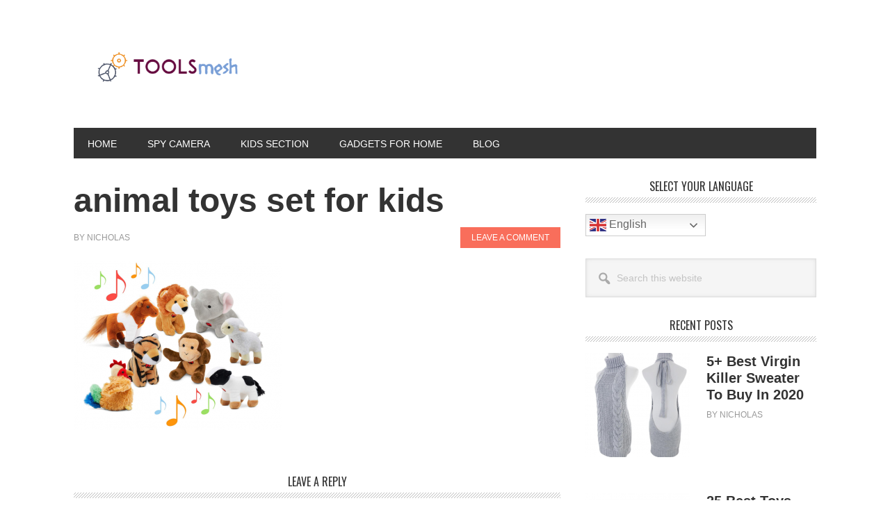

--- FILE ---
content_type: text/html; charset=UTF-8
request_url: https://toolsmesh.com/best-toys-gifts-for-2-year-old-boys/animal-toys-set-for-kids/
body_size: 13361
content:
<!DOCTYPE html>
<html lang="en-US">
<head >
<meta charset="UTF-8" />
<meta name="viewport" content="width=device-width, initial-scale=1" />
<meta name='robots' content='index, follow, max-image-preview:large, max-snippet:-1, max-video-preview:-1' />

	<!-- This site is optimized with the Yoast SEO plugin v26.7 - https://yoast.com/wordpress/plugins/seo/ -->
	<title>animal toys set for kids - Toolsmesh</title>
	<link rel="canonical" href="https://toolsmesh.com/best-toys-gifts-for-2-year-old-boys/animal-toys-set-for-kids/" />
	<meta property="og:locale" content="en_US" />
	<meta property="og:type" content="article" />
	<meta property="og:title" content="animal toys set for kids - Toolsmesh" />
	<meta property="og:url" content="https://toolsmesh.com/best-toys-gifts-for-2-year-old-boys/animal-toys-set-for-kids/" />
	<meta property="og:site_name" content="Toolsmesh" />
	<meta property="article:modified_time" content="2019-01-31T11:46:58+00:00" />
	<meta property="og:image" content="https://toolsmesh.com/best-toys-gifts-for-2-year-old-boys/animal-toys-set-for-kids" />
	<meta property="og:image:width" content="738" />
	<meta property="og:image:height" content="597" />
	<meta property="og:image:type" content="image/png" />
	<meta name="twitter:card" content="summary_large_image" />
	<script type="application/ld+json" class="yoast-schema-graph">{"@context":"https://schema.org","@graph":[{"@type":"WebPage","@id":"https://toolsmesh.com/best-toys-gifts-for-2-year-old-boys/animal-toys-set-for-kids/","url":"https://toolsmesh.com/best-toys-gifts-for-2-year-old-boys/animal-toys-set-for-kids/","name":"animal toys set for kids - Toolsmesh","isPartOf":{"@id":"https://toolsmesh.com/#website"},"primaryImageOfPage":{"@id":"https://toolsmesh.com/best-toys-gifts-for-2-year-old-boys/animal-toys-set-for-kids/#primaryimage"},"image":{"@id":"https://toolsmesh.com/best-toys-gifts-for-2-year-old-boys/animal-toys-set-for-kids/#primaryimage"},"thumbnailUrl":"https://toolsmesh.com/wp-content/uploads/2018/11/animal-toys-set-for-kids.png","datePublished":"2019-01-31T11:46:52+00:00","dateModified":"2019-01-31T11:46:58+00:00","breadcrumb":{"@id":"https://toolsmesh.com/best-toys-gifts-for-2-year-old-boys/animal-toys-set-for-kids/#breadcrumb"},"inLanguage":"en-US","potentialAction":[{"@type":"ReadAction","target":["https://toolsmesh.com/best-toys-gifts-for-2-year-old-boys/animal-toys-set-for-kids/"]}]},{"@type":"ImageObject","inLanguage":"en-US","@id":"https://toolsmesh.com/best-toys-gifts-for-2-year-old-boys/animal-toys-set-for-kids/#primaryimage","url":"https://toolsmesh.com/wp-content/uploads/2018/11/animal-toys-set-for-kids.png","contentUrl":"https://toolsmesh.com/wp-content/uploads/2018/11/animal-toys-set-for-kids.png","width":738,"height":597,"caption":"animal toys set for kids"},{"@type":"BreadcrumbList","@id":"https://toolsmesh.com/best-toys-gifts-for-2-year-old-boys/animal-toys-set-for-kids/#breadcrumb","itemListElement":[{"@type":"ListItem","position":1,"name":"Home","item":"https://toolsmesh.com/"},{"@type":"ListItem","position":2,"name":"20 Best Gift &#038; Award Winning Educational Toys for 2 Year Olds","item":"https://toolsmesh.com/best-toys-gifts-for-2-year-old-boys/"},{"@type":"ListItem","position":3,"name":"animal toys set for kids"}]},{"@type":"WebSite","@id":"https://toolsmesh.com/#website","url":"https://toolsmesh.com/","name":"Toolsmesh","description":"Spy Cameras &amp; toys Reviews","potentialAction":[{"@type":"SearchAction","target":{"@type":"EntryPoint","urlTemplate":"https://toolsmesh.com/?s={search_term_string}"},"query-input":{"@type":"PropertyValueSpecification","valueRequired":true,"valueName":"search_term_string"}}],"inLanguage":"en-US"}]}</script>
	<!-- / Yoast SEO plugin. -->


<link rel='dns-prefetch' href='//fonts.googleapis.com' />
<link rel="alternate" type="application/rss+xml" title="Toolsmesh &raquo; Feed" href="https://toolsmesh.com/feed/" />
<link rel="alternate" type="application/rss+xml" title="Toolsmesh &raquo; Comments Feed" href="https://toolsmesh.com/comments/feed/" />
<link rel="alternate" type="application/rss+xml" title="Toolsmesh &raquo; animal toys set for kids Comments Feed" href="https://toolsmesh.com/best-toys-gifts-for-2-year-old-boys/animal-toys-set-for-kids/feed/" />
<link rel="alternate" title="oEmbed (JSON)" type="application/json+oembed" href="https://toolsmesh.com/wp-json/oembed/1.0/embed?url=https%3A%2F%2Ftoolsmesh.com%2Fbest-toys-gifts-for-2-year-old-boys%2Fanimal-toys-set-for-kids%2F" />
<link rel="alternate" title="oEmbed (XML)" type="text/xml+oembed" href="https://toolsmesh.com/wp-json/oembed/1.0/embed?url=https%3A%2F%2Ftoolsmesh.com%2Fbest-toys-gifts-for-2-year-old-boys%2Fanimal-toys-set-for-kids%2F&#038;format=xml" />
		<!-- This site uses the Google Analytics by ExactMetrics plugin v8.11.1 - Using Analytics tracking - https://www.exactmetrics.com/ -->
							<script src="//www.googletagmanager.com/gtag/js?id=G-7LY6VFT3PE"  data-cfasync="false" data-wpfc-render="false" type="text/javascript" async></script>
			<script data-cfasync="false" data-wpfc-render="false" type="text/javascript">
				var em_version = '8.11.1';
				var em_track_user = true;
				var em_no_track_reason = '';
								var ExactMetricsDefaultLocations = {"page_location":"https:\/\/toolsmesh.com\/best-toys-gifts-for-2-year-old-boys\/animal-toys-set-for-kids\/"};
								if ( typeof ExactMetricsPrivacyGuardFilter === 'function' ) {
					var ExactMetricsLocations = (typeof ExactMetricsExcludeQuery === 'object') ? ExactMetricsPrivacyGuardFilter( ExactMetricsExcludeQuery ) : ExactMetricsPrivacyGuardFilter( ExactMetricsDefaultLocations );
				} else {
					var ExactMetricsLocations = (typeof ExactMetricsExcludeQuery === 'object') ? ExactMetricsExcludeQuery : ExactMetricsDefaultLocations;
				}

								var disableStrs = [
										'ga-disable-G-7LY6VFT3PE',
									];

				/* Function to detect opted out users */
				function __gtagTrackerIsOptedOut() {
					for (var index = 0; index < disableStrs.length; index++) {
						if (document.cookie.indexOf(disableStrs[index] + '=true') > -1) {
							return true;
						}
					}

					return false;
				}

				/* Disable tracking if the opt-out cookie exists. */
				if (__gtagTrackerIsOptedOut()) {
					for (var index = 0; index < disableStrs.length; index++) {
						window[disableStrs[index]] = true;
					}
				}

				/* Opt-out function */
				function __gtagTrackerOptout() {
					for (var index = 0; index < disableStrs.length; index++) {
						document.cookie = disableStrs[index] + '=true; expires=Thu, 31 Dec 2099 23:59:59 UTC; path=/';
						window[disableStrs[index]] = true;
					}
				}

				if ('undefined' === typeof gaOptout) {
					function gaOptout() {
						__gtagTrackerOptout();
					}
				}
								window.dataLayer = window.dataLayer || [];

				window.ExactMetricsDualTracker = {
					helpers: {},
					trackers: {},
				};
				if (em_track_user) {
					function __gtagDataLayer() {
						dataLayer.push(arguments);
					}

					function __gtagTracker(type, name, parameters) {
						if (!parameters) {
							parameters = {};
						}

						if (parameters.send_to) {
							__gtagDataLayer.apply(null, arguments);
							return;
						}

						if (type === 'event') {
														parameters.send_to = exactmetrics_frontend.v4_id;
							var hookName = name;
							if (typeof parameters['event_category'] !== 'undefined') {
								hookName = parameters['event_category'] + ':' + name;
							}

							if (typeof ExactMetricsDualTracker.trackers[hookName] !== 'undefined') {
								ExactMetricsDualTracker.trackers[hookName](parameters);
							} else {
								__gtagDataLayer('event', name, parameters);
							}
							
						} else {
							__gtagDataLayer.apply(null, arguments);
						}
					}

					__gtagTracker('js', new Date());
					__gtagTracker('set', {
						'developer_id.dNDMyYj': true,
											});
					if ( ExactMetricsLocations.page_location ) {
						__gtagTracker('set', ExactMetricsLocations);
					}
										__gtagTracker('config', 'G-7LY6VFT3PE', {"forceSSL":"true"} );
										window.gtag = __gtagTracker;										(function () {
						/* https://developers.google.com/analytics/devguides/collection/analyticsjs/ */
						/* ga and __gaTracker compatibility shim. */
						var noopfn = function () {
							return null;
						};
						var newtracker = function () {
							return new Tracker();
						};
						var Tracker = function () {
							return null;
						};
						var p = Tracker.prototype;
						p.get = noopfn;
						p.set = noopfn;
						p.send = function () {
							var args = Array.prototype.slice.call(arguments);
							args.unshift('send');
							__gaTracker.apply(null, args);
						};
						var __gaTracker = function () {
							var len = arguments.length;
							if (len === 0) {
								return;
							}
							var f = arguments[len - 1];
							if (typeof f !== 'object' || f === null || typeof f.hitCallback !== 'function') {
								if ('send' === arguments[0]) {
									var hitConverted, hitObject = false, action;
									if ('event' === arguments[1]) {
										if ('undefined' !== typeof arguments[3]) {
											hitObject = {
												'eventAction': arguments[3],
												'eventCategory': arguments[2],
												'eventLabel': arguments[4],
												'value': arguments[5] ? arguments[5] : 1,
											}
										}
									}
									if ('pageview' === arguments[1]) {
										if ('undefined' !== typeof arguments[2]) {
											hitObject = {
												'eventAction': 'page_view',
												'page_path': arguments[2],
											}
										}
									}
									if (typeof arguments[2] === 'object') {
										hitObject = arguments[2];
									}
									if (typeof arguments[5] === 'object') {
										Object.assign(hitObject, arguments[5]);
									}
									if ('undefined' !== typeof arguments[1].hitType) {
										hitObject = arguments[1];
										if ('pageview' === hitObject.hitType) {
											hitObject.eventAction = 'page_view';
										}
									}
									if (hitObject) {
										action = 'timing' === arguments[1].hitType ? 'timing_complete' : hitObject.eventAction;
										hitConverted = mapArgs(hitObject);
										__gtagTracker('event', action, hitConverted);
									}
								}
								return;
							}

							function mapArgs(args) {
								var arg, hit = {};
								var gaMap = {
									'eventCategory': 'event_category',
									'eventAction': 'event_action',
									'eventLabel': 'event_label',
									'eventValue': 'event_value',
									'nonInteraction': 'non_interaction',
									'timingCategory': 'event_category',
									'timingVar': 'name',
									'timingValue': 'value',
									'timingLabel': 'event_label',
									'page': 'page_path',
									'location': 'page_location',
									'title': 'page_title',
									'referrer' : 'page_referrer',
								};
								for (arg in args) {
																		if (!(!args.hasOwnProperty(arg) || !gaMap.hasOwnProperty(arg))) {
										hit[gaMap[arg]] = args[arg];
									} else {
										hit[arg] = args[arg];
									}
								}
								return hit;
							}

							try {
								f.hitCallback();
							} catch (ex) {
							}
						};
						__gaTracker.create = newtracker;
						__gaTracker.getByName = newtracker;
						__gaTracker.getAll = function () {
							return [];
						};
						__gaTracker.remove = noopfn;
						__gaTracker.loaded = true;
						window['__gaTracker'] = __gaTracker;
					})();
									} else {
										console.log("");
					(function () {
						function __gtagTracker() {
							return null;
						}

						window['__gtagTracker'] = __gtagTracker;
						window['gtag'] = __gtagTracker;
					})();
									}
			</script>
							<!-- / Google Analytics by ExactMetrics -->
		<style id='wp-img-auto-sizes-contain-inline-css' type='text/css'>
img:is([sizes=auto i],[sizes^="auto," i]){contain-intrinsic-size:3000px 1500px}
/*# sourceURL=wp-img-auto-sizes-contain-inline-css */
</style>

<link rel='stylesheet' id='metro-pro-css' href='https://toolsmesh.com/wp-content/themes/metro-pro/style.css?ver=2.2.1' type='text/css' media='all' />
<style id='wp-emoji-styles-inline-css' type='text/css'>

	img.wp-smiley, img.emoji {
		display: inline !important;
		border: none !important;
		box-shadow: none !important;
		height: 1em !important;
		width: 1em !important;
		margin: 0 0.07em !important;
		vertical-align: -0.1em !important;
		background: none !important;
		padding: 0 !important;
	}
/*# sourceURL=wp-emoji-styles-inline-css */
</style>
<link rel='stylesheet' id='wp-block-library-css' href='https://toolsmesh.com/wp-includes/css/dist/block-library/style.min.css?ver=6.9' type='text/css' media='all' />
<style id='global-styles-inline-css' type='text/css'>
:root{--wp--preset--aspect-ratio--square: 1;--wp--preset--aspect-ratio--4-3: 4/3;--wp--preset--aspect-ratio--3-4: 3/4;--wp--preset--aspect-ratio--3-2: 3/2;--wp--preset--aspect-ratio--2-3: 2/3;--wp--preset--aspect-ratio--16-9: 16/9;--wp--preset--aspect-ratio--9-16: 9/16;--wp--preset--color--black: #000000;--wp--preset--color--cyan-bluish-gray: #abb8c3;--wp--preset--color--white: #ffffff;--wp--preset--color--pale-pink: #f78da7;--wp--preset--color--vivid-red: #cf2e2e;--wp--preset--color--luminous-vivid-orange: #ff6900;--wp--preset--color--luminous-vivid-amber: #fcb900;--wp--preset--color--light-green-cyan: #7bdcb5;--wp--preset--color--vivid-green-cyan: #00d084;--wp--preset--color--pale-cyan-blue: #8ed1fc;--wp--preset--color--vivid-cyan-blue: #0693e3;--wp--preset--color--vivid-purple: #9b51e0;--wp--preset--gradient--vivid-cyan-blue-to-vivid-purple: linear-gradient(135deg,rgb(6,147,227) 0%,rgb(155,81,224) 100%);--wp--preset--gradient--light-green-cyan-to-vivid-green-cyan: linear-gradient(135deg,rgb(122,220,180) 0%,rgb(0,208,130) 100%);--wp--preset--gradient--luminous-vivid-amber-to-luminous-vivid-orange: linear-gradient(135deg,rgb(252,185,0) 0%,rgb(255,105,0) 100%);--wp--preset--gradient--luminous-vivid-orange-to-vivid-red: linear-gradient(135deg,rgb(255,105,0) 0%,rgb(207,46,46) 100%);--wp--preset--gradient--very-light-gray-to-cyan-bluish-gray: linear-gradient(135deg,rgb(238,238,238) 0%,rgb(169,184,195) 100%);--wp--preset--gradient--cool-to-warm-spectrum: linear-gradient(135deg,rgb(74,234,220) 0%,rgb(151,120,209) 20%,rgb(207,42,186) 40%,rgb(238,44,130) 60%,rgb(251,105,98) 80%,rgb(254,248,76) 100%);--wp--preset--gradient--blush-light-purple: linear-gradient(135deg,rgb(255,206,236) 0%,rgb(152,150,240) 100%);--wp--preset--gradient--blush-bordeaux: linear-gradient(135deg,rgb(254,205,165) 0%,rgb(254,45,45) 50%,rgb(107,0,62) 100%);--wp--preset--gradient--luminous-dusk: linear-gradient(135deg,rgb(255,203,112) 0%,rgb(199,81,192) 50%,rgb(65,88,208) 100%);--wp--preset--gradient--pale-ocean: linear-gradient(135deg,rgb(255,245,203) 0%,rgb(182,227,212) 50%,rgb(51,167,181) 100%);--wp--preset--gradient--electric-grass: linear-gradient(135deg,rgb(202,248,128) 0%,rgb(113,206,126) 100%);--wp--preset--gradient--midnight: linear-gradient(135deg,rgb(2,3,129) 0%,rgb(40,116,252) 100%);--wp--preset--font-size--small: 13px;--wp--preset--font-size--medium: 20px;--wp--preset--font-size--large: 36px;--wp--preset--font-size--x-large: 42px;--wp--preset--spacing--20: 0.44rem;--wp--preset--spacing--30: 0.67rem;--wp--preset--spacing--40: 1rem;--wp--preset--spacing--50: 1.5rem;--wp--preset--spacing--60: 2.25rem;--wp--preset--spacing--70: 3.38rem;--wp--preset--spacing--80: 5.06rem;--wp--preset--shadow--natural: 6px 6px 9px rgba(0, 0, 0, 0.2);--wp--preset--shadow--deep: 12px 12px 50px rgba(0, 0, 0, 0.4);--wp--preset--shadow--sharp: 6px 6px 0px rgba(0, 0, 0, 0.2);--wp--preset--shadow--outlined: 6px 6px 0px -3px rgb(255, 255, 255), 6px 6px rgb(0, 0, 0);--wp--preset--shadow--crisp: 6px 6px 0px rgb(0, 0, 0);}:where(.is-layout-flex){gap: 0.5em;}:where(.is-layout-grid){gap: 0.5em;}body .is-layout-flex{display: flex;}.is-layout-flex{flex-wrap: wrap;align-items: center;}.is-layout-flex > :is(*, div){margin: 0;}body .is-layout-grid{display: grid;}.is-layout-grid > :is(*, div){margin: 0;}:where(.wp-block-columns.is-layout-flex){gap: 2em;}:where(.wp-block-columns.is-layout-grid){gap: 2em;}:where(.wp-block-post-template.is-layout-flex){gap: 1.25em;}:where(.wp-block-post-template.is-layout-grid){gap: 1.25em;}.has-black-color{color: var(--wp--preset--color--black) !important;}.has-cyan-bluish-gray-color{color: var(--wp--preset--color--cyan-bluish-gray) !important;}.has-white-color{color: var(--wp--preset--color--white) !important;}.has-pale-pink-color{color: var(--wp--preset--color--pale-pink) !important;}.has-vivid-red-color{color: var(--wp--preset--color--vivid-red) !important;}.has-luminous-vivid-orange-color{color: var(--wp--preset--color--luminous-vivid-orange) !important;}.has-luminous-vivid-amber-color{color: var(--wp--preset--color--luminous-vivid-amber) !important;}.has-light-green-cyan-color{color: var(--wp--preset--color--light-green-cyan) !important;}.has-vivid-green-cyan-color{color: var(--wp--preset--color--vivid-green-cyan) !important;}.has-pale-cyan-blue-color{color: var(--wp--preset--color--pale-cyan-blue) !important;}.has-vivid-cyan-blue-color{color: var(--wp--preset--color--vivid-cyan-blue) !important;}.has-vivid-purple-color{color: var(--wp--preset--color--vivid-purple) !important;}.has-black-background-color{background-color: var(--wp--preset--color--black) !important;}.has-cyan-bluish-gray-background-color{background-color: var(--wp--preset--color--cyan-bluish-gray) !important;}.has-white-background-color{background-color: var(--wp--preset--color--white) !important;}.has-pale-pink-background-color{background-color: var(--wp--preset--color--pale-pink) !important;}.has-vivid-red-background-color{background-color: var(--wp--preset--color--vivid-red) !important;}.has-luminous-vivid-orange-background-color{background-color: var(--wp--preset--color--luminous-vivid-orange) !important;}.has-luminous-vivid-amber-background-color{background-color: var(--wp--preset--color--luminous-vivid-amber) !important;}.has-light-green-cyan-background-color{background-color: var(--wp--preset--color--light-green-cyan) !important;}.has-vivid-green-cyan-background-color{background-color: var(--wp--preset--color--vivid-green-cyan) !important;}.has-pale-cyan-blue-background-color{background-color: var(--wp--preset--color--pale-cyan-blue) !important;}.has-vivid-cyan-blue-background-color{background-color: var(--wp--preset--color--vivid-cyan-blue) !important;}.has-vivid-purple-background-color{background-color: var(--wp--preset--color--vivid-purple) !important;}.has-black-border-color{border-color: var(--wp--preset--color--black) !important;}.has-cyan-bluish-gray-border-color{border-color: var(--wp--preset--color--cyan-bluish-gray) !important;}.has-white-border-color{border-color: var(--wp--preset--color--white) !important;}.has-pale-pink-border-color{border-color: var(--wp--preset--color--pale-pink) !important;}.has-vivid-red-border-color{border-color: var(--wp--preset--color--vivid-red) !important;}.has-luminous-vivid-orange-border-color{border-color: var(--wp--preset--color--luminous-vivid-orange) !important;}.has-luminous-vivid-amber-border-color{border-color: var(--wp--preset--color--luminous-vivid-amber) !important;}.has-light-green-cyan-border-color{border-color: var(--wp--preset--color--light-green-cyan) !important;}.has-vivid-green-cyan-border-color{border-color: var(--wp--preset--color--vivid-green-cyan) !important;}.has-pale-cyan-blue-border-color{border-color: var(--wp--preset--color--pale-cyan-blue) !important;}.has-vivid-cyan-blue-border-color{border-color: var(--wp--preset--color--vivid-cyan-blue) !important;}.has-vivid-purple-border-color{border-color: var(--wp--preset--color--vivid-purple) !important;}.has-vivid-cyan-blue-to-vivid-purple-gradient-background{background: var(--wp--preset--gradient--vivid-cyan-blue-to-vivid-purple) !important;}.has-light-green-cyan-to-vivid-green-cyan-gradient-background{background: var(--wp--preset--gradient--light-green-cyan-to-vivid-green-cyan) !important;}.has-luminous-vivid-amber-to-luminous-vivid-orange-gradient-background{background: var(--wp--preset--gradient--luminous-vivid-amber-to-luminous-vivid-orange) !important;}.has-luminous-vivid-orange-to-vivid-red-gradient-background{background: var(--wp--preset--gradient--luminous-vivid-orange-to-vivid-red) !important;}.has-very-light-gray-to-cyan-bluish-gray-gradient-background{background: var(--wp--preset--gradient--very-light-gray-to-cyan-bluish-gray) !important;}.has-cool-to-warm-spectrum-gradient-background{background: var(--wp--preset--gradient--cool-to-warm-spectrum) !important;}.has-blush-light-purple-gradient-background{background: var(--wp--preset--gradient--blush-light-purple) !important;}.has-blush-bordeaux-gradient-background{background: var(--wp--preset--gradient--blush-bordeaux) !important;}.has-luminous-dusk-gradient-background{background: var(--wp--preset--gradient--luminous-dusk) !important;}.has-pale-ocean-gradient-background{background: var(--wp--preset--gradient--pale-ocean) !important;}.has-electric-grass-gradient-background{background: var(--wp--preset--gradient--electric-grass) !important;}.has-midnight-gradient-background{background: var(--wp--preset--gradient--midnight) !important;}.has-small-font-size{font-size: var(--wp--preset--font-size--small) !important;}.has-medium-font-size{font-size: var(--wp--preset--font-size--medium) !important;}.has-large-font-size{font-size: var(--wp--preset--font-size--large) !important;}.has-x-large-font-size{font-size: var(--wp--preset--font-size--x-large) !important;}
/*# sourceURL=global-styles-inline-css */
</style>

<style id='classic-theme-styles-inline-css' type='text/css'>
/*! This file is auto-generated */
.wp-block-button__link{color:#fff;background-color:#32373c;border-radius:9999px;box-shadow:none;text-decoration:none;padding:calc(.667em + 2px) calc(1.333em + 2px);font-size:1.125em}.wp-block-file__button{background:#32373c;color:#fff;text-decoration:none}
/*# sourceURL=/wp-includes/css/classic-themes.min.css */
</style>
<link rel='stylesheet' id='toc-screen-css' href='https://toolsmesh.com/wp-content/plugins/table-of-contents-plus/screen.min.css?ver=2411.1' type='text/css' media='all' />
<link rel='stylesheet' id='crp-style-rounded-thumbs-css' href='https://toolsmesh.com/wp-content/plugins/contextual-related-posts/css/rounded-thumbs.min.css?ver=4.1.0' type='text/css' media='all' />
<style id='crp-style-rounded-thumbs-inline-css' type='text/css'>

			.crp_related.crp-rounded-thumbs a {
				width: 150px;
                height: 150px;
				text-decoration: none;
			}
			.crp_related.crp-rounded-thumbs img {
				max-width: 150px;
				margin: auto;
			}
			.crp_related.crp-rounded-thumbs .crp_title {
				width: 100%;
			}
			
/*# sourceURL=crp-style-rounded-thumbs-inline-css */
</style>
<link rel='stylesheet' id='dashicons-css' href='https://toolsmesh.com/wp-includes/css/dashicons.min.css?ver=6.9' type='text/css' media='all' />
<link rel='stylesheet' id='google-font-css' href='//fonts.googleapis.com/css?family=Oswald%3A400&#038;ver=2.2.1' type='text/css' media='all' />
<link rel='stylesheet' id='simple-social-icons-font-css' href='https://toolsmesh.com/wp-content/plugins/simple-social-icons/css/style.css?ver=4.0.0' type='text/css' media='all' />
<link rel='stylesheet' id='tablepress-default-css' href='https://toolsmesh.com/wp-content/plugins/tablepress/css/build/default.css?ver=3.2.6' type='text/css' media='all' />
<link rel='stylesheet' id='aawp-css' href='https://toolsmesh.com/wp-content/plugins/aawp/assets/dist/css/main.css?ver=3.19.2' type='text/css' media='all' />
<script type="text/javascript" src="https://toolsmesh.com/wp-content/plugins/google-analytics-dashboard-for-wp/assets/js/frontend-gtag.js?ver=8.11.1" id="exactmetrics-frontend-script-js" async="async" data-wp-strategy="async"></script>
<script data-cfasync="false" data-wpfc-render="false" type="text/javascript" id='exactmetrics-frontend-script-js-extra'>/* <![CDATA[ */
var exactmetrics_frontend = {"js_events_tracking":"true","download_extensions":"zip,mp3,mpeg,pdf,docx,pptx,xlsx,rar","inbound_paths":"[{\"path\":\"\\\/go\\\/\",\"label\":\"affiliate\"},{\"path\":\"\\\/recommend\\\/\",\"label\":\"affiliate\"}]","home_url":"https:\/\/toolsmesh.com","hash_tracking":"false","v4_id":"G-7LY6VFT3PE"};/* ]]> */
</script>
<script type="text/javascript" src="https://toolsmesh.com/wp-includes/js/jquery/jquery.min.js?ver=3.7.1" id="jquery-core-js"></script>
<script type="text/javascript" src="https://toolsmesh.com/wp-includes/js/jquery/jquery-migrate.min.js?ver=3.4.1" id="jquery-migrate-js"></script>
<link rel="https://api.w.org/" href="https://toolsmesh.com/wp-json/" /><link rel="alternate" title="JSON" type="application/json" href="https://toolsmesh.com/wp-json/wp/v2/media/2783" /><link rel="EditURI" type="application/rsd+xml" title="RSD" href="https://toolsmesh.com/xmlrpc.php?rsd" />
<meta name="generator" content="WordPress 6.9" />
<link rel='shortlink' href='https://toolsmesh.com/?p=2783' />
<style type="text/css">.aawp .aawp-tb__row--highlight{background-color:#256aaf;}.aawp .aawp-tb__row--highlight{color:#256aaf;}.aawp .aawp-tb__row--highlight a{color:#256aaf;}</style><script type="text/javascript">
  var _gaq = _gaq || [];
  _gaq.push(['_setAccount', 'UA-121221898-1']);
  _gaq.push(['_trackPageview']);
  setTimeout("_gaq.push(['_trackEvent', '15_seconds', 'read'])",15000);
  (function() {
    var ga = document.createElement('script'); ga.type = 'text/javascript'; ga.async = true;
    ga.src = ('https:' == document.location.protocol ? 'https://ssl' : 'http://www') + '.google-analytics.com/ga.js';
    var s = document.getElementsByTagName('script')[0]; s.parentNode.insertBefore(ga, s);
  })();


</script><style type="text/css">.site-title a { background: url(https://toolsmesh.com/wp-content/uploads/2019/01/onlinelogomaker-012519-2327-7416-2000-transparent.png) no-repeat !important; }</style>
      <meta name="onesignal" content="wordpress-plugin"/>
            <script>

      window.OneSignalDeferred = window.OneSignalDeferred || [];

      OneSignalDeferred.push(function(OneSignal) {
        var oneSignal_options = {};
        window._oneSignalInitOptions = oneSignal_options;

        oneSignal_options['serviceWorkerParam'] = { scope: '/' };
oneSignal_options['serviceWorkerPath'] = 'OneSignalSDKWorker.js.php';

        OneSignal.Notifications.setDefaultUrl("https://toolsmesh.com");

        oneSignal_options['wordpress'] = true;
oneSignal_options['appId'] = 'b69e4a47-d118-49df-88cc-c635eccb99f9';
oneSignal_options['allowLocalhostAsSecureOrigin'] = true;
oneSignal_options['welcomeNotification'] = { };
oneSignal_options['welcomeNotification']['title'] = "Best Spy Gadgets &amp; Toys Reviews";
oneSignal_options['welcomeNotification']['message'] = "";
oneSignal_options['welcomeNotification']['url'] = "https://toolsmesh.com";
oneSignal_options['path'] = "https://toolsmesh.com/wp-content/plugins/onesignal-free-web-push-notifications/sdk_files/";
oneSignal_options['persistNotification'] = false;
oneSignal_options['promptOptions'] = { };
oneSignal_options['promptOptions']['siteName'] = "https://toolsmesh.com";
oneSignal_options['notifyButton'] = { };
oneSignal_options['notifyButton']['enable'] = true;
oneSignal_options['notifyButton']['position'] = 'bottom-left';
oneSignal_options['notifyButton']['theme'] = 'inverse';
oneSignal_options['notifyButton']['size'] = 'large';
oneSignal_options['notifyButton']['showCredit'] = false;
oneSignal_options['notifyButton']['text'] = {};
              OneSignal.init(window._oneSignalInitOptions);
              OneSignal.Slidedown.promptPush()      });

      function documentInitOneSignal() {
        var oneSignal_elements = document.getElementsByClassName("OneSignal-prompt");

        var oneSignalLinkClickHandler = function(event) { OneSignal.Notifications.requestPermission(); event.preventDefault(); };        for(var i = 0; i < oneSignal_elements.length; i++)
          oneSignal_elements[i].addEventListener('click', oneSignalLinkClickHandler, false);
      }

      if (document.readyState === 'complete') {
           documentInitOneSignal();
      }
      else {
           window.addEventListener("load", function(event){
               documentInitOneSignal();
          });
      }
    </script>
<link rel="icon" href="https://toolsmesh.com/wp-content/uploads/2019/01/cropped-logo-32x32.png" sizes="32x32" />
<link rel="icon" href="https://toolsmesh.com/wp-content/uploads/2019/01/cropped-logo-192x192.png" sizes="192x192" />
<link rel="apple-touch-icon" href="https://toolsmesh.com/wp-content/uploads/2019/01/cropped-logo-180x180.png" />
<meta name="msapplication-TileImage" content="https://toolsmesh.com/wp-content/uploads/2019/01/cropped-logo-270x270.png" />
		<style type="text/css" id="wp-custom-css">
			a{
	text-decoration: none;
}		</style>
		</head>
<body data-rsssl=1 class="attachment wp-singular attachment-template-default single single-attachment postid-2783 attachmentid-2783 attachment-png wp-theme-genesis wp-child-theme-metro-pro aawp-custom custom-header header-image header-full-width content-sidebar genesis-breadcrumbs-hidden genesis-footer-widgets-hidden"><div class="site-container"><ul class="genesis-skip-link"><li><a href="#genesis-nav-primary" class="screen-reader-shortcut"> Skip to primary navigation</a></li><li><a href="#genesis-content" class="screen-reader-shortcut"> Skip to main content</a></li><li><a href="#genesis-sidebar-primary" class="screen-reader-shortcut"> Skip to primary sidebar</a></li></ul><div class="site-container-wrap"><header class="site-header"><div class="wrap"><div class="title-area"><p class="site-title"><a href="https://toolsmesh.com/">Toolsmesh</a></p><p class="site-description">Spy Cameras &amp; toys Reviews</p></div></div></header><nav class="nav-primary" aria-label="Main" id="genesis-nav-primary"><div class="wrap"><ul id="menu-top-menu" class="menu genesis-nav-menu menu-primary js-superfish"><li id="menu-item-20" class="fa fa-home menu-item menu-item-type-custom menu-item-object-custom menu-item-home menu-item-20"><a href="https://toolsmesh.com/"><span >Home</span></a></li>
<li id="menu-item-259" class="fa fa-camera menu-item menu-item-type-taxonomy menu-item-object-category menu-item-has-children menu-item-259"><a href="https://toolsmesh.com/spy-camera/"><span >Spy Camera</span></a>
<ul class="sub-menu">
	<li id="menu-item-3822" class="fa fa-camera menu-item menu-item-type-custom menu-item-object-custom menu-item-has-children menu-item-3822"><a href="https://toolsmesh.com/best-hidden-spy-cameras/"><span >Spy Cameras</span></a>
	<ul class="sub-menu">
		<li id="menu-item-1794" class="menu-item menu-item-type-custom menu-item-object-custom menu-item-1794"><a href="https://toolsmesh.com/10-best-spy-watches/"><span >Camera Watch</span></a></li>
		<li id="menu-item-1795" class="menu-item menu-item-type-custom menu-item-object-custom menu-item-1795"><a href="https://toolsmesh.com/best-hidden-spy-cameras/"><span >Hidden Camera</span></a></li>
		<li id="menu-item-1796" class="menu-item menu-item-type-custom menu-item-object-custom menu-item-1796"><a href="https://toolsmesh.com/10-best-spy-glasses/"><span >Camera Glasses</span></a></li>
		<li id="menu-item-1797" class="menu-item menu-item-type-custom menu-item-object-custom menu-item-1797"><a href="https://toolsmesh.com/10-best-drone-with-hd-camera/"><span >Drone Camera</span></a></li>
		<li id="menu-item-1798" class="menu-item menu-item-type-custom menu-item-object-custom menu-item-1798"><a href="https://toolsmesh.com/10-best-spy-pen/"><span >Pen Camera</span></a></li>
		<li id="menu-item-3823" class="menu-item menu-item-type-custom menu-item-object-custom menu-item-3823"><a href="https://toolsmesh.com/mini-spy-camera/"><span >Mini spy camera</span></a></li>
		<li id="menu-item-3824" class="menu-item menu-item-type-custom menu-item-object-custom menu-item-3824"><a href="https://toolsmesh.com/button-camera/"><span >Button Camera</span></a></li>
		<li id="menu-item-3825" class="menu-item menu-item-type-custom menu-item-object-custom menu-item-3825"><a href="https://toolsmesh.com/peephole-cameras/"><span >Peephole Camera</span></a></li>
		<li id="menu-item-3832" class="menu-item menu-item-type-custom menu-item-object-custom menu-item-3832"><a href="https://toolsmesh.com/smoke-detector-camera/"><span >Smoke Detector Camera</span></a></li>
		<li id="menu-item-3839" class="menu-item menu-item-type-custom menu-item-object-custom menu-item-3839"><a href="https://toolsmesh.com/usb-charger-camera"><span >USB Charger Camera</span></a></li>
	</ul>
</li>
	<li id="menu-item-1799" class="menu-item menu-item-type-custom menu-item-object-custom menu-item-1799"><a href="https://toolsmesh.com/spy-gear-for-adults/"><span >Spy Gear For Adults</span></a></li>
	<li id="menu-item-1800" class="menu-item menu-item-type-custom menu-item-object-custom menu-item-1800"><a href="https://toolsmesh.com/best-spy-voice-recorder/"><span >Spy Voice Recorder</span></a></li>
	<li id="menu-item-1802" class="menu-item menu-item-type-custom menu-item-object-custom menu-item-1802"><a href="https://toolsmesh.com/best-binoculars-for-kids-adults-reviews/"><span >Spy Binoculars</span></a></li>
	<li id="menu-item-2564" class="menu-item menu-item-type-custom menu-item-object-custom menu-item-2564"><a href="https://toolsmesh.com/fastest-crossbow-reviews/"><span >Fastest Crossbow</span></a></li>
</ul>
</li>
<li id="menu-item-3118" class="fas fa-puzzle-piece menu-item menu-item-type-custom menu-item-object-custom menu-item-has-children menu-item-3118"><a href="https://toolsmesh.com/toys-for-kids-in-2019/"><span >Kids Section</span></a>
<ul class="sub-menu">
	<li id="menu-item-1805" class="fa fa-male menu-item menu-item-type-taxonomy menu-item-object-category menu-item-has-children menu-item-1805"><a href="https://toolsmesh.com/toys-for-kids-christmas-gift-for-kids-birthday-gift-for-kids-educational-toys-for-kids-award-winning-toys-for-kids/"><span >Toys For Boys</span></a>
	<ul class="sub-menu">
		<li id="menu-item-1816" class="menu-item menu-item-type-custom menu-item-object-custom menu-item-1816"><a href="https://toolsmesh.com/best-toys-gifts-for-1-year-old-boys/"><span >Toys For 1 Year Old Boys</span></a></li>
		<li id="menu-item-1817" class="menu-item menu-item-type-custom menu-item-object-custom menu-item-1817"><a href="https://toolsmesh.com/best-toys-gifts-for-2-year-old-boys/"><span >Toys For 2 Year Old Boys</span></a></li>
		<li id="menu-item-1813" class="menu-item menu-item-type-custom menu-item-object-custom menu-item-1813"><a href="https://toolsmesh.com/best-toys-gifts-for-3-year-old-boys/"><span >Toys For 3 Year Old Boys</span></a></li>
		<li id="menu-item-1818" class="menu-item menu-item-type-custom menu-item-object-custom menu-item-1818"><a href="https://toolsmesh.com/best-toys-gifts-for-4-year-old-boys"><span >Toys For 4 Year Old Boys</span></a></li>
		<li id="menu-item-1819" class="menu-item menu-item-type-custom menu-item-object-custom menu-item-1819"><a href="https://toolsmesh.com/best-toys-gifts-for-5-year-old-boys"><span >Toys For 5 Year Old Boys</span></a></li>
		<li id="menu-item-1814" class="menu-item menu-item-type-custom menu-item-object-custom menu-item-1814"><a href="https://toolsmesh.com/best-toys-gifts-for-6-year-old-boys"><span >Toys For 6 Year Old Boys</span></a></li>
		<li id="menu-item-1815" class="menu-item menu-item-type-custom menu-item-object-custom menu-item-1815"><a href="https://toolsmesh.com/best-toys-gifts-for-7-year-old-boys"><span >Toys for 7 Year Old Boys</span></a></li>
		<li id="menu-item-1812" class="menu-item menu-item-type-custom menu-item-object-custom menu-item-1812"><a href="https://toolsmesh.com/best-toys-gifts-for-8-year-old-boys/"><span >Toys For 8 Year Old Boys</span></a></li>
		<li id="menu-item-1811" class="menu-item menu-item-type-custom menu-item-object-custom menu-item-1811"><a href="https://toolsmesh.com/best-toys-gifts-for-9-year-old-boys"><span >Toys For 9 Year Old Boys</span></a></li>
		<li id="menu-item-1810" class="menu-item menu-item-type-custom menu-item-object-custom menu-item-1810"><a href="https://toolsmesh.com/best-toys-gifts-for-10-year-old-boys"><span >Toys For 10 Year Old boys</span></a></li>
		<li id="menu-item-1809" class="menu-item menu-item-type-custom menu-item-object-custom menu-item-1809"><a href="https://toolsmesh.com/best-toys-gifts-for-11-year-old-boys"><span >Toys For 11 Year Old Boys</span></a></li>
		<li id="menu-item-1808" class="menu-item menu-item-type-custom menu-item-object-custom menu-item-1808"><a href="https://toolsmesh.com/best-toys-gifts-for-12-year-old-boys"><span >Toys For 12 Year Old Boys</span></a></li>
		<li id="menu-item-1807" class="menu-item menu-item-type-custom menu-item-object-custom menu-item-1807"><a href="https://toolsmesh.com/best-gifts-for-13-year-old-boys/"><span >Toys For 13 Year Old Boys</span></a></li>
		<li id="menu-item-1887" class="menu-item menu-item-type-custom menu-item-object-custom menu-item-1887"><a href="https://toolsmesh.com/best-gifts-for-teenage-boys/"><span >Toys For Teenage Boys</span></a></li>
	</ul>
</li>
	<li id="menu-item-4250" class="fa fa-female menu-item menu-item-type-custom menu-item-object-custom menu-item-has-children menu-item-4250"><a href="https://toolsmesh.com/best-toys-gifts-for-1-year-old-girls/"><span >Toys for Girls</span></a>
	<ul class="sub-menu">
		<li id="menu-item-2539" class="menu-item menu-item-type-custom menu-item-object-custom menu-item-2539"><a href="https://toolsmesh.com/best-toys-gifts-for-1-year-old-girls/"><span >Toys For 1 Year Old Girls</span></a></li>
		<li id="menu-item-2538" class="menu-item menu-item-type-custom menu-item-object-custom menu-item-2538"><a href="https://toolsmesh.com/best-toys-gifts-for-2-year-old-girls/"><span >Toys For 2 Year Old Girls</span></a></li>
		<li id="menu-item-2537" class="menu-item menu-item-type-custom menu-item-object-custom menu-item-2537"><a href="https://toolsmesh.com/toys-gifts-for-3-year-old-girls/"><span >Toys For 3 Year Old Girls</span></a></li>
		<li id="menu-item-2536" class="menu-item menu-item-type-custom menu-item-object-custom menu-item-2536"><a href="https://toolsmesh.com/best-gift-and-toys-for-4-year-old-girls/"><span >Toys For 4 Year Old Girls</span></a></li>
		<li id="menu-item-2535" class="menu-item menu-item-type-custom menu-item-object-custom menu-item-2535"><a href="https://toolsmesh.com/best-gift-and-toys-for-5-year-old-girls/"><span >Toys For 5 Year Old Girls</span></a></li>
		<li id="menu-item-2534" class="menu-item menu-item-type-custom menu-item-object-custom menu-item-2534"><a href="https://toolsmesh.com/toys-gifts-for-6-year-old-girls/"><span >Toys For 6 Year Old Girls</span></a></li>
		<li id="menu-item-2533" class="menu-item menu-item-type-custom menu-item-object-custom menu-item-2533"><a href="https://toolsmesh.com/best-toys-and-gifts-for-7-year-old-girls/"><span >Toys For 7 Year Old Girls</span></a></li>
		<li id="menu-item-2532" class="menu-item menu-item-type-custom menu-item-object-custom menu-item-2532"><a href="https://toolsmesh.com/gift-and-toys-for-8-year-old-girls/"><span >Toys For 8 Year Old Girls</span></a></li>
		<li id="menu-item-2531" class="menu-item menu-item-type-custom menu-item-object-custom menu-item-2531"><a href="https://toolsmesh.com/toys-gifts-for-9-year-old-girls/"><span >Toys For 9 Year Old Girls</span></a></li>
		<li id="menu-item-2530" class="menu-item menu-item-type-custom menu-item-object-custom menu-item-2530"><a href="https://toolsmesh.com/toys-gifts-for-10-year-old-girls/"><span >Toys For 10 Year Old Girls</span></a></li>
		<li id="menu-item-2529" class="menu-item menu-item-type-custom menu-item-object-custom menu-item-2529"><a href="https://toolsmesh.com/best-toys-gifts-for-11-year-old-girls/"><span >Toys For 11 Year Old Girls</span></a></li>
		<li id="menu-item-2528" class="menu-item menu-item-type-custom menu-item-object-custom menu-item-2528"><a href="https://toolsmesh.com/best-toys-gifts-for-12-year-old-girls/"><span >Toys For 12 Year Old Girls</span></a></li>
		<li id="menu-item-2527" class="menu-item menu-item-type-custom menu-item-object-custom menu-item-2527"><a href="https://toolsmesh.com/best-gifts-for-13-year-old-girls/"><span >Toys For 13 Year Old Girls</span></a></li>
		<li id="menu-item-2526" class="menu-item menu-item-type-custom menu-item-object-custom menu-item-2526"><a href="https://toolsmesh.com/best-gifts-for-teenage-girls/"><span >Toys For Teenage Girls</span></a></li>
	</ul>
</li>
	<li id="menu-item-2567" class="menu-item menu-item-type-custom menu-item-object-custom menu-item-2567"><a href="https://toolsmesh.com/best-humidifiers-for-child/"><span >Kids Humidifier</span></a></li>
	<li id="menu-item-1801" class="menu-item menu-item-type-custom menu-item-object-custom menu-item-1801"><a href="https://toolsmesh.com/best-spy-gear-for-child/"><span >Kids Spy Gadgets</span></a></li>
	<li id="menu-item-2711" class="menu-item menu-item-type-custom menu-item-object-custom menu-item-2711"><a href="https://toolsmesh.com/best-hoverboard-for-kids/"><span >Kids Hoverboards</span></a></li>
	<li id="menu-item-2566" class="menu-item menu-item-type-custom menu-item-object-custom menu-item-2566"><a href="https://toolsmesh.com/best-overnight-diapers-for-child-reviews/"><span >Baby Diapers</span></a></li>
	<li id="menu-item-3280" class="menu-item menu-item-type-custom menu-item-object-custom menu-item-3280"><a href="https://toolsmesh.com/car-seats-for-the-littles/"><span >Kids Car Seats</span></a></li>
	<li id="menu-item-3120" class="menu-item menu-item-type-custom menu-item-object-custom menu-item-3120"><a href="https://toolsmesh.com/best-electronic-dartboard/"><span >Electronics DartBoard</span></a></li>
</ul>
</li>
<li id="menu-item-2565" class="fa fa-cogs menu-item menu-item-type-custom menu-item-object-custom menu-item-home menu-item-has-children menu-item-2565"><a href="https://toolsmesh.com"><span >Gadgets For Home</span></a>
<ul class="sub-menu">
	<li id="menu-item-2563" class="menu-item menu-item-type-custom menu-item-object-custom menu-item-2563"><a href="https://toolsmesh.com/best-eye-massagers/"><span >Eye Massager</span></a></li>
	<li id="menu-item-1804" class="menu-item menu-item-type-custom menu-item-object-custom menu-item-1804"><a href="https://toolsmesh.com/best-women-home-and-kitchen-gadgets/"><span >Gadgets For Home</span></a></li>
	<li id="menu-item-3092" class="menu-item menu-item-type-custom menu-item-object-custom menu-item-3092"><a href="https://toolsmesh.com/best-tankless-water-heaters/"><span >Tankless Water Heater</span></a></li>
	<li id="menu-item-3119" class="menu-item menu-item-type-custom menu-item-object-custom menu-item-3119"><a href="https://toolsmesh.com/lock-picking-set/"><span >Lock Picking Set</span></a></li>
	<li id="menu-item-3144" class="menu-item menu-item-type-custom menu-item-object-custom menu-item-3144"><a href="https://toolsmesh.com/bump-key-set/"><span >Bump Key Set</span></a></li>
	<li id="menu-item-3145" class="menu-item menu-item-type-custom menu-item-object-custom menu-item-3145"><a href="https://toolsmesh.com/free-standing-punching-bag/"><span >Punching Bag</span></a></li>
	<li id="menu-item-3146" class="menu-item menu-item-type-custom menu-item-object-custom menu-item-3146"><a href="https://toolsmesh.com/car-seats-for-the-littles/"><span >Kids Car Seats</span></a></li>
	<li id="menu-item-3147" class="menu-item menu-item-type-custom menu-item-object-custom menu-item-3147"><a href="https://toolsmesh.com/best-thermal-paste/"><span >Thermal Paste</span></a></li>
	<li id="menu-item-3148" class="menu-item menu-item-type-custom menu-item-object-custom menu-item-3148"><a href="https://toolsmesh.com/best-rgb-fans-for-system/"><span >RGB Fans</span></a></li>
	<li id="menu-item-3149" class="menu-item menu-item-type-custom menu-item-object-custom menu-item-3149"><a href="https://toolsmesh.com/best-nespresso-machine/"><span >Espresso Machine</span></a></li>
	<li id="menu-item-3514" class="menu-item menu-item-type-custom menu-item-object-custom menu-item-3514"><a href="https://toolsmesh.com/best-espresso-beans-reviews/"><span >Espresso Beans</span></a></li>
	<li id="menu-item-3500" class="menu-item menu-item-type-custom menu-item-object-custom menu-item-3500"><a href="https://toolsmesh.com/best-gaming-earbuds-for-xbox-one/"><span >Gaming Earbuds</span></a></li>
</ul>
</li>
<li id="menu-item-525" class="fa fa-rss menu-item menu-item-type-post_type menu-item-object-page current_page_parent menu-item-525"><a href="https://toolsmesh.com/blog/"><span >Blog</span></a></li>
</ul></div></nav><div class="site-inner"><div class="content-sidebar-wrap"><main class="content" id="genesis-content"><article class="post-2783 attachment type-attachment status-inherit entry" aria-label="animal toys set for kids"><header class="entry-header"><h1 class="entry-title">animal toys set for kids</h1>
<p class="entry-meta"><time class="entry-time"></time> by <span class="entry-author"><a href="https://toolsmesh.com/author/admin/" class="entry-author-link" rel="author"><span class="entry-author-name">Nicholas</span></a></span> <span class="entry-comments-link"><a href="https://toolsmesh.com/best-toys-gifts-for-2-year-old-boys/animal-toys-set-for-kids/#respond">Leave a Comment</a></span> </p></header><div class="entry-content"><p class="attachment"><a href='https://toolsmesh.com/wp-content/uploads/2018/11/animal-toys-set-for-kids.png'><img decoding="async" width="300" height="243" src="https://toolsmesh.com/wp-content/uploads/2018/11/animal-toys-set-for-kids-300x243.png" class="attachment-medium size-medium" alt="animal toys set for kids" srcset="https://toolsmesh.com/wp-content/uploads/2018/11/animal-toys-set-for-kids-300x243.png 300w, https://toolsmesh.com/wp-content/uploads/2018/11/animal-toys-set-for-kids.png 738w" sizes="(max-width: 300px) 100vw, 300px" /></a></p>
<div id="crp_related"> </div></div><footer class="entry-footer"></footer></article><h2 class="screen-reader-text">Reader Interactions</h2>	<div id="respond" class="comment-respond">
		<h3 id="reply-title" class="comment-reply-title">Leave a Reply <small><a rel="nofollow" id="cancel-comment-reply-link" href="/best-toys-gifts-for-2-year-old-boys/animal-toys-set-for-kids/#respond" style="display:none;">Cancel reply</a></small></h3><form action="https://toolsmesh.com/wp-comments-post.php" method="post" id="commentform" class="comment-form"><p class="comment-notes"><span id="email-notes">Your email address will not be published.</span> <span class="required-field-message">Required fields are marked <span class="required">*</span></span></p><p class="comment-form-comment"><label for="comment">Comment <span class="required">*</span></label> <textarea id="comment" name="comment" cols="45" rows="8" maxlength="65525" required></textarea></p><p class="comment-form-author"><label for="author">Name <span class="required">*</span></label> <input id="author" name="author" type="text" value="" size="30" maxlength="245" autocomplete="name" required /></p>
<p class="comment-form-email"><label for="email">Email <span class="required">*</span></label> <input id="email" name="email" type="email" value="" size="30" maxlength="100" aria-describedby="email-notes" autocomplete="email" required /></p>
<p class="comment-form-url"><label for="url">Website</label> <input id="url" name="url" type="url" value="" size="30" maxlength="200" autocomplete="url" /></p>
<p class="comment-form-cookies-consent"><input id="wp-comment-cookies-consent" name="wp-comment-cookies-consent" type="checkbox" value="yes" /> <label for="wp-comment-cookies-consent">Save my name, email, and website in this browser for the next time I comment.</label></p>
<p class="form-submit"><input name="submit" type="submit" id="submit" class="submit" value="Post Comment" /> <input type='hidden' name='comment_post_ID' value='2783' id='comment_post_ID' />
<input type='hidden' name='comment_parent' id='comment_parent' value='0' />
</p></form>	</div><!-- #respond -->
	</main><aside class="sidebar sidebar-primary widget-area" role="complementary" aria-label="Primary Sidebar" id="genesis-sidebar-primary"><h2 class="genesis-sidebar-title screen-reader-text">Primary Sidebar</h2><section id="gtranslate-2" class="widget widget_gtranslate"><div class="widget-wrap"><h3 class="widgettitle widget-title">Select your Language</h3>
<div class="gtranslate_wrapper" id="gt-wrapper-75785666"></div></div></section>
<section id="search-6" class="widget widget_search"><div class="widget-wrap"><form class="search-form" method="get" action="https://toolsmesh.com/" role="search"><label class="search-form-label screen-reader-text" for="searchform-1">Search this website</label><input class="search-form-input" type="search" name="s" id="searchform-1" placeholder="Search this website"><input class="search-form-submit" type="submit" value="Search"><meta content="https://toolsmesh.com/?s={s}"></form></div></section>
<section id="featured-post-17" class="widget featured-content featuredpost"><div class="widget-wrap"><h3 class="widgettitle widget-title">Recent Posts</h3>
<article class="post-4241 post type-post status-publish format-standard has-post-thumbnail category-virgin-killer-sweater tag-backless-sweaters tag-sleeveless-sweater tag-virgin-killer-sweater-plus-size tag-virgin-killer-sweaters entry" aria-label="5+ Best Virgin Killer Sweater To Buy In 2020"><a href="https://toolsmesh.com/best-virgin-killer-sweater/" class="alignleft" aria-hidden="true" tabindex="-1"><img width="150" height="150" src="https://toolsmesh.com/wp-content/uploads/2019/09/virgin-killer-sweater-150x150.png" class="entry-image attachment-post" alt="virgin killer sweater" decoding="async" loading="lazy" /></a><header class="entry-header"><h4 class="entry-title"><a href="https://toolsmesh.com/best-virgin-killer-sweater/">5+ Best Virgin Killer Sweater To Buy In 2020</a></h4><p class="entry-meta"><time class="entry-time"></time> By <span class="entry-author"><a href="https://toolsmesh.com/author/admin/" class="entry-author-link" rel="author"><span class="entry-author-name">Nicholas</span></a></span> </p></header></article><article class="post-2216 post type-post status-publish format-standard has-post-thumbnail category-toys-for-kids-christmas-gift-for-kids-birthday-gift-for-kids-educational-toys-for-kids-award-winning-toys-for-kids tag-christmas-toys-for-10-year-old-girls tag-cool-toys-for-10-year-old-girls tag-fun-toys-for-10-year-old-girls tag-top-toys-for-10-year-old-girls tag-toys-for-10-year-old-girls entry" aria-label="25 Best Toys For 10 Year Old Girls In 2020"><a href="https://toolsmesh.com/best-toys-gifts-for-10-year-old-girls/" class="alignleft" aria-hidden="true" tabindex="-1"><img width="150" height="150" src="https://toolsmesh.com/wp-content/uploads/2013/03/Art-Case-Pink-150x150.png" class="entry-image attachment-post" alt="toys for 5 year old girls" decoding="async" loading="lazy" /></a><header class="entry-header"><h4 class="entry-title"><a href="https://toolsmesh.com/best-toys-gifts-for-10-year-old-girls/">25 Best Toys For 10 Year Old Girls In 2020</a></h4><p class="entry-meta"><time class="entry-time"></time> By <span class="entry-author"><a href="https://toolsmesh.com/author/admin/" class="entry-author-link" rel="author"><span class="entry-author-name">Nicholas</span></a></span> <span class="entry-comments-link"><a href="https://toolsmesh.com/best-toys-gifts-for-10-year-old-girls/#respond">Leave a Comment</a></span></p></header></article><article class="post-2271 post type-post status-publish format-standard has-post-thumbnail category-toys-for-kids-christmas-gift-for-kids-birthday-gift-for-kids-educational-toys-for-kids-award-winning-toys-for-kids tag-best-gifts-for-8-year-old-girls tag-gifts-for-8-year-old-girls tag-popular-toys-for-8-year-old-girls tag-top-toys-for-8-year-old-girls tag-toys-for-8-year-old-girls entry" aria-label="10 Best Gifts &#038; Toys For 8 Year Old Girls To Buy In 2020"><a href="https://toolsmesh.com/best-toys-gifts-for-8-year-old-girls/" class="alignleft" aria-hidden="true" tabindex="-1"><img width="150" height="150" src="https://toolsmesh.com/wp-content/uploads/2019/01/makeup-kit-for-teenage-girls-150x150.png" class="entry-image attachment-post" alt="makeup kit for teenage girls" decoding="async" loading="lazy" srcset="https://toolsmesh.com/wp-content/uploads/2019/01/makeup-kit-for-teenage-girls-150x150.png 150w, https://toolsmesh.com/wp-content/uploads/2019/01/makeup-kit-for-teenage-girls-100x100.png 100w" sizes="auto, (max-width: 150px) 100vw, 150px" /></a><header class="entry-header"><h4 class="entry-title"><a href="https://toolsmesh.com/best-toys-gifts-for-8-year-old-girls/">10 Best Gifts &#038; Toys For 8 Year Old Girls To Buy In 2020</a></h4><p class="entry-meta"><time class="entry-time"></time> By <span class="entry-author"><a href="https://toolsmesh.com/author/admin/" class="entry-author-link" rel="author"><span class="entry-author-name">Nicholas</span></a></span> <span class="entry-comments-link"><a href="https://toolsmesh.com/best-toys-gifts-for-8-year-old-girls/#respond">Leave a Comment</a></span></p></header></article><article class="post-1451 post type-post status-publish format-standard has-post-thumbnail category-toys-for-kids-christmas-gift-for-kids-birthday-gift-for-kids-educational-toys-for-kids-award-winning-toys-for-kids tag-award-winning-toys-for-5-year-olds tag-best-gifts-for-5-year-old-boys tag-gift-for-5-year-old-baby-boy tag-toys-for-5-year-old-baby-boy entry" aria-label="17 Best Gifts For 5 Year Old Boys In 2020"><a href="https://toolsmesh.com/best-toys-gifts-for-5-year-old-boys/" class="alignleft" aria-hidden="true" tabindex="-1"><img width="150" height="150" src="https://toolsmesh.com/wp-content/uploads/2018/11/scooter-toy-for-child-150x150.png" class="entry-image attachment-post" alt="scooter toy for child" decoding="async" loading="lazy" srcset="https://toolsmesh.com/wp-content/uploads/2018/11/scooter-toy-for-child-150x150.png 150w, https://toolsmesh.com/wp-content/uploads/2018/11/scooter-toy-for-child-100x100.png 100w" sizes="auto, (max-width: 150px) 100vw, 150px" /></a><header class="entry-header"><h4 class="entry-title"><a href="https://toolsmesh.com/best-toys-gifts-for-5-year-old-boys/">17 Best Gifts For 5 Year Old Boys In 2020</a></h4><p class="entry-meta"><time class="entry-time"></time> By <span class="entry-author"><a href="https://toolsmesh.com/author/admin/" class="entry-author-link" rel="author"><span class="entry-author-name">Nicholas</span></a></span> <span class="entry-comments-link"><a href="https://toolsmesh.com/best-toys-gifts-for-5-year-old-boys/#respond">Leave a Comment</a></span></p></header></article><article class="post-1362 post type-post status-publish format-standard has-post-thumbnail category-toys-for-kids-christmas-gift-for-kids-birthday-gift-for-kids-educational-toys-for-kids-award-winning-toys-for-kids tag-active-toys-for-3-year-olds tag-award-winning-toys-for-3-year-olds tag-gift-for-3-year-old-boy tag-toys-for-3-year-old-boys entry" aria-label="20 Best Award Winning Toys &#038; Gift For 3 Year Old Boy In 2020"><a href="https://toolsmesh.com/best-toys-gifts-for-3-year-old-boys/" class="alignleft" aria-hidden="true" tabindex="-1"><img width="150" height="150" src="https://toolsmesh.com/wp-content/uploads/2018/12/construction-vehicles-150x150.png" class="entry-image attachment-post" alt="award winning toys for 3 year olds" decoding="async" loading="lazy" srcset="https://toolsmesh.com/wp-content/uploads/2018/12/construction-vehicles-150x150.png 150w, https://toolsmesh.com/wp-content/uploads/2018/12/construction-vehicles-100x100.png 100w" sizes="auto, (max-width: 150px) 100vw, 150px" /></a><header class="entry-header"><h4 class="entry-title"><a href="https://toolsmesh.com/best-toys-gifts-for-3-year-old-boys/">20 Best Award Winning Toys &#038; Gift For 3 Year Old Boy In 2020</a></h4><p class="entry-meta"><time class="entry-time"></time> By <span class="entry-author"><a href="https://toolsmesh.com/author/admin/" class="entry-author-link" rel="author"><span class="entry-author-name">Nicholas</span></a></span> <span class="entry-comments-link"><a href="https://toolsmesh.com/best-toys-gifts-for-3-year-old-boys/#respond">Leave a Comment</a></span></p></header></article></div></section>
<section id="custom_html-10" class="widget_text widget widget_custom_html"><div class="widget_text widget-wrap"><div class="textwidget custom-html-widget"><div id="amzn-assoc-ad-4b338951-680b-4b3c-9796-61162d949db6"></div><script async src="//z-na.amazon-adsystem.com/widgets/onejs?MarketPlace=US&adInstanceId=4b338951-680b-4b3c-9796-61162d949db6"></script></div></div></section>
</aside></div></div></div></div><footer class="site-footer"><div class="wrap"><p>&#xA9;&nbsp;2026 &middot; <a href="https://toolsmesh.com">Toolsmesh.com</a> </p></div></footer><script type="speculationrules">
{"prefetch":[{"source":"document","where":{"and":[{"href_matches":"/*"},{"not":{"href_matches":["/wp-*.php","/wp-admin/*","/wp-content/uploads/*","/wp-content/*","/wp-content/plugins/*","/wp-content/themes/metro-pro/*","/wp-content/themes/genesis/*","/*\\?(.+)"]}},{"not":{"selector_matches":"a[rel~=\"nofollow\"]"}},{"not":{"selector_matches":".no-prefetch, .no-prefetch a"}}]},"eagerness":"conservative"}]}
</script>
<style>.aawp .aawp-product--horizontal .aawp-product__description { display: block; }</style>
        <!-- Yandex.Metrika counter -->
<script type="text/javascript" >
   (function(m,e,t,r,i,k,a){m[i]=m[i]||function(){(m[i].a=m[i].a||[]).push(arguments)};
   m[i].l=1*new Date();k=e.createElement(t),a=e.getElementsByTagName(t)[0],k.async=1,k.src=r,a.parentNode.insertBefore(k,a)})
   (window, document, "script", "https://mc.yandex.ru/metrika/tag.js", "ym");

   ym(53801869, "init", {
        clickmap:true,
        trackLinks:true,
        accurateTrackBounce:true,
        webvisor:true
   });
</script>
<noscript><div><img src="https://mc.yandex.ru/watch/53801869" style="position:absolute; left:-9999px;" alt="" /></div></noscript>
<!-- /Yandex.Metrika counter --><style type="text/css" media="screen"></style><script type="text/javascript" id="toc-front-js-extra">
/* <![CDATA[ */
var tocplus = {"smooth_scroll":"1"};
//# sourceURL=toc-front-js-extra
/* ]]> */
</script>
<script type="text/javascript" src="https://toolsmesh.com/wp-content/plugins/table-of-contents-plus/front.min.js?ver=2411.1" id="toc-front-js"></script>
<script type="text/javascript" src="https://toolsmesh.com/wp-includes/js/comment-reply.min.js?ver=6.9" id="comment-reply-js" async="async" data-wp-strategy="async" fetchpriority="low"></script>
<script type="text/javascript" src="https://toolsmesh.com/wp-includes/js/hoverIntent.min.js?ver=1.10.2" id="hoverIntent-js"></script>
<script type="text/javascript" src="https://toolsmesh.com/wp-content/themes/genesis/lib/js/menu/superfish.min.js?ver=1.7.10" id="superfish-js"></script>
<script type="text/javascript" src="https://toolsmesh.com/wp-content/themes/genesis/lib/js/menu/superfish.args.min.js?ver=3.6.1" id="superfish-args-js"></script>
<script type="text/javascript" src="https://toolsmesh.com/wp-content/themes/genesis/lib/js/skip-links.min.js?ver=3.6.1" id="skip-links-js"></script>
<script type="text/javascript" id="metro-responsive-menus-js-extra">
/* <![CDATA[ */
var genesis_responsive_menu = {"mainMenu":"Menu","subMenu":"Submenu","menuClasses":{"combine":[".nav-secondary",".nav-header",".nav-primary"]}};
//# sourceURL=metro-responsive-menus-js-extra
/* ]]> */
</script>
<script type="text/javascript" src="https://toolsmesh.com/wp-content/themes/metro-pro/js/responsive-menus.min.js?ver=2.2.1" id="metro-responsive-menus-js"></script>
<script type="text/javascript" id="q2w3_fixed_widget-js-extra">
/* <![CDATA[ */
var q2w3_sidebar_options = [{"sidebar":"sidebar","use_sticky_position":false,"margin_top":0,"margin_bottom":0,"stop_elements_selectors":"","screen_max_width":0,"screen_max_height":0,"widgets":["#custom_html-10"]}];
//# sourceURL=q2w3_fixed_widget-js-extra
/* ]]> */
</script>
<script type="text/javascript" src="https://toolsmesh.com/wp-content/plugins/q2w3-fixed-widget/js/frontend.min.js?ver=6.2.3" id="q2w3_fixed_widget-js"></script>
<script type="text/javascript" src="https://toolsmesh.com/wp-content/plugins/aawp/assets/dist/js/main.js?ver=3.19.2" id="aawp-js"></script>
<script type="text/javascript" src="https://cdn.onesignal.com/sdks/web/v16/OneSignalSDK.page.js?ver=1.0.0" id="remote_sdk-js" defer="defer" data-wp-strategy="defer"></script>
<script type="text/javascript" id="gt_widget_script_75785666-js-before">
/* <![CDATA[ */
window.gtranslateSettings = /* document.write */ window.gtranslateSettings || {};window.gtranslateSettings['75785666'] = {"default_language":"en","languages":["af","sq","am","ar","hy","az","eu","be","bn","bs","bg","ca","ceb","ny","zh-CN","zh-TW","co","hr","cs","da","nl","en","eo","et","tl","fi","fr","fy","gl","ka","de","el","gu","ht","ha","haw","iw","hi","hmn","hu","is","ig","id","ga","it","ja","jw","kn","kk","km","ko","ku","ky","lo","la","lv","lt","lb","mk","mg","ms","ml","mt","mi","mr","mn","my","ne","no","ps","fa","pl","pt","pa","ro","ru","sm","gd","sr","st","sn","sd","si","sk","sl","so","es","su","sw","sv","tg","ta","te","th","tr","uk","ur","uz","vi","cy","xh","yi","yo","zu"],"url_structure":"none","flag_style":"2d","flag_size":24,"wrapper_selector":"#gt-wrapper-75785666","alt_flags":[],"switcher_open_direction":"top","switcher_horizontal_position":"inline","switcher_text_color":"#666","switcher_arrow_color":"#666","switcher_border_color":"#ccc","switcher_background_color":"#fff","switcher_background_shadow_color":"#efefef","switcher_background_hover_color":"#fff","dropdown_text_color":"#000","dropdown_hover_color":"#fff","dropdown_background_color":"#eee","flags_location":"\/wp-content\/plugins\/gtranslate\/flags\/"};
//# sourceURL=gt_widget_script_75785666-js-before
/* ]]> */
</script><script src="https://toolsmesh.com/wp-content/plugins/gtranslate/js/dwf.js?ver=6.9" data-no-optimize="1" data-no-minify="1" data-gt-orig-url="/best-toys-gifts-for-2-year-old-boys/animal-toys-set-for-kids/" data-gt-orig-domain="toolsmesh.com" data-gt-widget-id="75785666" defer></script><script id="wp-emoji-settings" type="application/json">
{"baseUrl":"https://s.w.org/images/core/emoji/17.0.2/72x72/","ext":".png","svgUrl":"https://s.w.org/images/core/emoji/17.0.2/svg/","svgExt":".svg","source":{"concatemoji":"https://toolsmesh.com/wp-includes/js/wp-emoji-release.min.js?ver=6.9"}}
</script>
<script type="module">
/* <![CDATA[ */
/*! This file is auto-generated */
const a=JSON.parse(document.getElementById("wp-emoji-settings").textContent),o=(window._wpemojiSettings=a,"wpEmojiSettingsSupports"),s=["flag","emoji"];function i(e){try{var t={supportTests:e,timestamp:(new Date).valueOf()};sessionStorage.setItem(o,JSON.stringify(t))}catch(e){}}function c(e,t,n){e.clearRect(0,0,e.canvas.width,e.canvas.height),e.fillText(t,0,0);t=new Uint32Array(e.getImageData(0,0,e.canvas.width,e.canvas.height).data);e.clearRect(0,0,e.canvas.width,e.canvas.height),e.fillText(n,0,0);const a=new Uint32Array(e.getImageData(0,0,e.canvas.width,e.canvas.height).data);return t.every((e,t)=>e===a[t])}function p(e,t){e.clearRect(0,0,e.canvas.width,e.canvas.height),e.fillText(t,0,0);var n=e.getImageData(16,16,1,1);for(let e=0;e<n.data.length;e++)if(0!==n.data[e])return!1;return!0}function u(e,t,n,a){switch(t){case"flag":return n(e,"\ud83c\udff3\ufe0f\u200d\u26a7\ufe0f","\ud83c\udff3\ufe0f\u200b\u26a7\ufe0f")?!1:!n(e,"\ud83c\udde8\ud83c\uddf6","\ud83c\udde8\u200b\ud83c\uddf6")&&!n(e,"\ud83c\udff4\udb40\udc67\udb40\udc62\udb40\udc65\udb40\udc6e\udb40\udc67\udb40\udc7f","\ud83c\udff4\u200b\udb40\udc67\u200b\udb40\udc62\u200b\udb40\udc65\u200b\udb40\udc6e\u200b\udb40\udc67\u200b\udb40\udc7f");case"emoji":return!a(e,"\ud83e\u1fac8")}return!1}function f(e,t,n,a){let r;const o=(r="undefined"!=typeof WorkerGlobalScope&&self instanceof WorkerGlobalScope?new OffscreenCanvas(300,150):document.createElement("canvas")).getContext("2d",{willReadFrequently:!0}),s=(o.textBaseline="top",o.font="600 32px Arial",{});return e.forEach(e=>{s[e]=t(o,e,n,a)}),s}function r(e){var t=document.createElement("script");t.src=e,t.defer=!0,document.head.appendChild(t)}a.supports={everything:!0,everythingExceptFlag:!0},new Promise(t=>{let n=function(){try{var e=JSON.parse(sessionStorage.getItem(o));if("object"==typeof e&&"number"==typeof e.timestamp&&(new Date).valueOf()<e.timestamp+604800&&"object"==typeof e.supportTests)return e.supportTests}catch(e){}return null}();if(!n){if("undefined"!=typeof Worker&&"undefined"!=typeof OffscreenCanvas&&"undefined"!=typeof URL&&URL.createObjectURL&&"undefined"!=typeof Blob)try{var e="postMessage("+f.toString()+"("+[JSON.stringify(s),u.toString(),c.toString(),p.toString()].join(",")+"));",a=new Blob([e],{type:"text/javascript"});const r=new Worker(URL.createObjectURL(a),{name:"wpTestEmojiSupports"});return void(r.onmessage=e=>{i(n=e.data),r.terminate(),t(n)})}catch(e){}i(n=f(s,u,c,p))}t(n)}).then(e=>{for(const n in e)a.supports[n]=e[n],a.supports.everything=a.supports.everything&&a.supports[n],"flag"!==n&&(a.supports.everythingExceptFlag=a.supports.everythingExceptFlag&&a.supports[n]);var t;a.supports.everythingExceptFlag=a.supports.everythingExceptFlag&&!a.supports.flag,a.supports.everything||((t=a.source||{}).concatemoji?r(t.concatemoji):t.wpemoji&&t.twemoji&&(r(t.twemoji),r(t.wpemoji)))});
//# sourceURL=https://toolsmesh.com/wp-includes/js/wp-emoji-loader.min.js
/* ]]> */
</script>
    <script type="text/javascript">
        /* <![CDATA[ */
        var aawp_geotargeting_api = "";
        var aawp_geotargeting_settings = {"store":"com","mode":"title"};
        var aawp_geotargeting_localized_stores = {"ca":"ca","de":"de","at":"de","ch":"de","es":"es","fr":"fr","it":"it","gb":"co.uk","ie":"co.uk"};
        var aawp_geotargeting_tracking_ids = {"ca":"toolsmesh0a-20","de":"toolsmesh08-21","fr":"toolsmesh0d-21","it":"toolsmesh0b-21","es":"toolsmesh05-21","co.uk":"toolsmesh00a-21"};
        /* ]]> */
    </script>
    </body></html>


<!-- Page supported by LiteSpeed Cache 7.7 on 2026-01-28 18:08:52 -->

--- FILE ---
content_type: text/html; charset=UTF-8
request_url: https://geolocation-db.com/jsonp/?callback=callback&_=1769650355942
body_size: 87
content:
callback({"country_code":"US","country_name":"United States","city":"Columbus","postal":"43215","latitude":39.9653,"longitude":-83.0235,"IPv4":"18.188.220.38","state":"Ohio"})